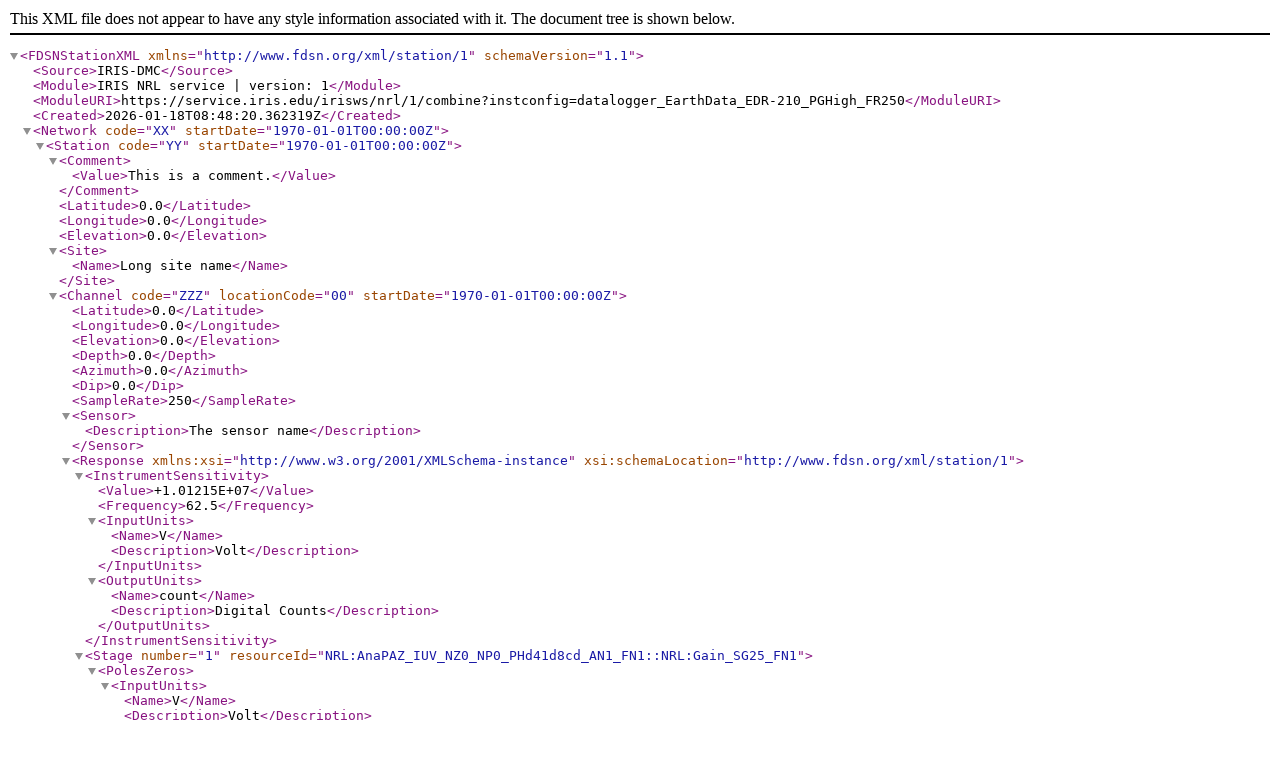

--- FILE ---
content_type: application/xml
request_url: http://service.iris.edu/irisws/nrl/1/combine?instconfig=datalogger_EarthData_EDR-210_PGHigh_FR250&format=stationxml
body_size: 7196
content:
<?xml version="1.0" encoding="ISO-8859-1"?>
<FDSNStationXML xmlns="http://www.fdsn.org/xml/station/1" schemaVersion="1.1">
  <Source>IRIS-DMC</Source>
  <Module>IRIS NRL service | version: 1</Module>
  <ModuleURI>https://service.iris.edu/irisws/nrl/1/combine?instconfig=datalogger_EarthData_EDR-210_PGHigh_FR250</ModuleURI>
  <Created>2026-01-18T08:48:20.362319Z</Created>
  <Network code="XX" startDate="1970-01-01T00:00:00Z">
    <Station code="YY" startDate="1970-01-01T00:00:00Z">
      <Comment>
        <Value>This is a comment.</Value>
      </Comment>
      <Latitude>0.0</Latitude>
      <Longitude>0.0</Longitude>
      <Elevation>0.0</Elevation>
      <Site>
        <Name>Long site name</Name>
      </Site>
      <Channel code="ZZZ" locationCode="00" startDate="1970-01-01T00:00:00Z">
        <Latitude>0.0</Latitude>
        <Longitude>0.0</Longitude>
        <Elevation>0.0</Elevation>
        <Depth>0.0</Depth>
        <Azimuth>0.0</Azimuth>
        <Dip>0.0</Dip>
        <SampleRate>250</SampleRate>
        <Sensor>
          <Description>The sensor name</Description>
        </Sensor>
        <Response xmlns:xsi="http://www.w3.org/2001/XMLSchema-instance" xsi:schemaLocation="http://www.fdsn.org/xml/station/1">
          <InstrumentSensitivity>
            <Value>+1.01215E+07</Value>
            <Frequency>62.5</Frequency>
            <InputUnits>
              <Name>V</Name>
              <Description>Volt</Description>
            </InputUnits>
            <OutputUnits>
              <Name>count</Name>
              <Description>Digital Counts</Description>
            </OutputUnits>
          </InstrumentSensitivity>
          <Stage number="1" resourceId="NRL:AnaPAZ_IUV_NZ0_NP0_PHd41d8cd_AN1_FN1::NRL:Gain_SG25_FN1">
            <PolesZeros>
              <InputUnits>
                <Name>V</Name>
                <Description>Volt</Description>
              </InputUnits>
              <OutputUnits>
                <Name>V</Name>
                <Description>Volt</Description>
              </OutputUnits>
              <PzTransferFunctionType>LAPLACE (RADIANS/SECOND)</PzTransferFunctionType>
              <NormalizationFactor>1</NormalizationFactor>
              <NormalizationFrequency>1</NormalizationFrequency>
            </PolesZeros>
            <StageGain>
              <Value>25</Value>
              <Frequency>1</Frequency>
            </StageGain>
          </Stage>
          <Stage number="2" resourceId="NRL:ADC_SF400000_IR192000_ED0">
            <Coefficients>
              <InputUnits>
                <Name>V</Name>
                <Description>Volt</Description>
              </InputUnits>
              <OutputUnits>
                <Name>count</Name>
                <Description>Digital Counts</Description>
              </OutputUnits>
              <CfTransferFunctionType>DIGITAL</CfTransferFunctionType>
              <Numerator number="0">1.000000e+00</Numerator>
            </Coefficients>
            <Decimation>
              <InputSampleRate>192000</InputSampleRate>
              <Factor>1</Factor>
              <Offset>0</Offset>
              <Delay>0</Delay>
              <Correction>0</Correction>
            </Decimation>
            <StageGain>
              <Value>400000</Value>
              <Frequency>0</Frequency>
            </StageGain>
          </Stage>
          <Stage number="3" resourceId="NRL:Dec_IR192000_OR250_NS3-DC47-8-DC73-8-DC719-12_NHea41f8d">
            <Coefficients>
              <InputUnits>
                <Name>count</Name>
                <Description>Digital Counts</Description>
              </InputUnits>
              <OutputUnits>
                <Name>count</Name>
                <Description>Digital Counts</Description>
              </OutputUnits>
              <CfTransferFunctionType>DIGITAL</CfTransferFunctionType>
              <Numerator number="0">0.000000e+00</Numerator>
              <Numerator number="1">0.000000e+00</Numerator>
              <Numerator number="2">3.814700e-06</Numerator>
              <Numerator number="3">2.288820e-05</Numerator>
              <Numerator number="4">8.010860e-05</Numerator>
              <Numerator number="5">2.136230e-04</Numerator>
              <Numerator number="6">4.806520e-04</Numerator>
              <Numerator number="7">9.613040e-04</Numerator>
              <Numerator number="8">1.762390e-03</Numerator>
              <Numerator number="9">3.021240e-03</Numerator>
              <Numerator number="10">4.886630e-03</Numerator>
              <Numerator number="11">7.499690e-03</Numerator>
              <Numerator number="12">1.097490e-02</Numerator>
              <Numerator number="13">1.538090e-02</Numerator>
              <Numerator number="14">2.072140e-02</Numerator>
              <Numerator number="15">2.691650e-02</Numerator>
              <Numerator number="16">3.378300e-02</Numerator>
              <Numerator number="17">4.101560e-02</Numerator>
              <Numerator number="18">4.822540e-02</Numerator>
              <Numerator number="19">5.497740e-02</Numerator>
              <Numerator number="20">6.082920e-02</Numerator>
              <Numerator number="21">6.536870e-02</Numerator>
              <Numerator number="22">6.825260e-02</Numerator>
              <Numerator number="23">6.924440e-02</Numerator>
              <Numerator number="24">6.825260e-02</Numerator>
              <Numerator number="25">6.536870e-02</Numerator>
              <Numerator number="26">6.082920e-02</Numerator>
              <Numerator number="27">5.497740e-02</Numerator>
              <Numerator number="28">4.822540e-02</Numerator>
              <Numerator number="29">4.101560e-02</Numerator>
              <Numerator number="30">3.378300e-02</Numerator>
              <Numerator number="31">2.691650e-02</Numerator>
              <Numerator number="32">2.072140e-02</Numerator>
              <Numerator number="33">1.538090e-02</Numerator>
              <Numerator number="34">1.097490e-02</Numerator>
              <Numerator number="35">7.499690e-03</Numerator>
              <Numerator number="36">4.886630e-03</Numerator>
              <Numerator number="37">3.021240e-03</Numerator>
              <Numerator number="38">1.762390e-03</Numerator>
              <Numerator number="39">9.613040e-04</Numerator>
              <Numerator number="40">4.806520e-04</Numerator>
              <Numerator number="41">2.136230e-04</Numerator>
              <Numerator number="42">8.010860e-05</Numerator>
              <Numerator number="43">2.288820e-05</Numerator>
              <Numerator number="44">3.814700e-06</Numerator>
              <Numerator number="45">0.000000e+00</Numerator>
              <Numerator number="46">0.000000e+00</Numerator>
            </Coefficients>
            <Decimation>
              <InputSampleRate>192000</InputSampleRate>
              <Factor>8</Factor>
              <Offset>0</Offset>
              <Delay>0.000119792</Delay>
              <Correction>0.000119792</Correction>
            </Decimation>
            <StageGain>
              <Value>1</Value>
              <Frequency>0</Frequency>
            </StageGain>
          </Stage>
          <Stage number="4" resourceId="NRL:Dec_IR192000_OR250_NS3-DC47-8-DC73-8-DC719-12_NHea41f8d">
            <Coefficients>
              <InputUnits>
                <Name>count</Name>
                <Description>Digital Counts</Description>
              </InputUnits>
              <OutputUnits>
                <Name>count</Name>
                <Description>Digital Counts</Description>
              </OutputUnits>
              <CfTransferFunctionType>DIGITAL</CfTransferFunctionType>
              <Numerator number="0">7.863950e-07</Numerator>
              <Numerator number="1">2.152230e-06</Numerator>
              <Numerator number="2">4.090130e-06</Numerator>
              <Numerator number="3">6.420530e-06</Numerator>
              <Numerator number="4">7.613000e-06</Numerator>
              <Numerator number="5">4.521340e-06</Numerator>
              <Numerator number="6">-8.388390e-06</Numerator>
              <Numerator number="7">-4.007450e-05</Numerator>
              <Numerator number="8">-1.087020e-04</Numerator>
              <Numerator number="9">-2.315700e-04</Numerator>
              <Numerator number="10">-4.326730e-04</Numerator>
              <Numerator number="11">-7.418610e-04</Numerator>
              <Numerator number="12">-1.186350e-03</Numerator>
              <Numerator number="13">-1.788870e-03</Numerator>
              <Numerator number="14">-2.561560e-03</Numerator>
              <Numerator number="15">-3.497560e-03</Numerator>
              <Numerator number="16">-4.547840e-03</Numerator>
              <Numerator number="17">-5.644730e-03</Numerator>
              <Numerator number="18">-6.674370e-03</Numerator>
              <Numerator number="19">-7.469320e-03</Numerator>
              <Numerator number="20">-7.832060e-03</Numerator>
              <Numerator number="21">-7.534720e-03</Numerator>
              <Numerator number="22">-6.334800e-03</Numerator>
              <Numerator number="23">-3.999430e-03</Numerator>
              <Numerator number="24">-3.606880e-04</Numerator>
              <Numerator number="25">4.714080e-03</Numerator>
              <Numerator number="26">1.125720e-02</Numerator>
              <Numerator number="27">1.916110e-02</Numerator>
              <Numerator number="28">2.821150e-02</Numerator>
              <Numerator number="29">3.806550e-02</Numerator>
              <Numerator number="30">4.826460e-02</Numerator>
              <Numerator number="31">5.826540e-02</Numerator>
              <Numerator number="32">6.751640e-02</Numerator>
              <Numerator number="33">7.543180e-02</Numerator>
              <Numerator number="34">8.148590e-02</Numerator>
              <Numerator number="35">8.529720e-02</Numerator>
              <Numerator number="36">8.659860e-02</Numerator>
              <Numerator number="37">8.529720e-02</Numerator>
              <Numerator number="38">8.148590e-02</Numerator>
              <Numerator number="39">7.543180e-02</Numerator>
              <Numerator number="40">6.751640e-02</Numerator>
              <Numerator number="41">5.826540e-02</Numerator>
              <Numerator number="42">4.826460e-02</Numerator>
              <Numerator number="43">3.806550e-02</Numerator>
              <Numerator number="44">2.821150e-02</Numerator>
              <Numerator number="45">1.916110e-02</Numerator>
              <Numerator number="46">1.125720e-02</Numerator>
              <Numerator number="47">4.714080e-03</Numerator>
              <Numerator number="48">-3.606880e-04</Numerator>
              <Numerator number="49">-3.999430e-03</Numerator>
              <Numerator number="50">-6.334800e-03</Numerator>
              <Numerator number="51">-7.534720e-03</Numerator>
              <Numerator number="52">-7.832060e-03</Numerator>
              <Numerator number="53">-7.469320e-03</Numerator>
              <Numerator number="54">-6.674370e-03</Numerator>
              <Numerator number="55">-5.644730e-03</Numerator>
              <Numerator number="56">-4.547840e-03</Numerator>
              <Numerator number="57">-3.497560e-03</Numerator>
              <Numerator number="58">-2.561560e-03</Numerator>
              <Numerator number="59">-1.788870e-03</Numerator>
              <Numerator number="60">-1.186350e-03</Numerator>
              <Numerator number="61">-7.418610e-04</Numerator>
              <Numerator number="62">-4.326730e-04</Numerator>
              <Numerator number="63">-2.315700e-04</Numerator>
              <Numerator number="64">-1.087020e-04</Numerator>
              <Numerator number="65">-4.007450e-05</Numerator>
              <Numerator number="66">-8.388390e-06</Numerator>
              <Numerator number="67">4.521340e-06</Numerator>
              <Numerator number="68">7.613000e-06</Numerator>
              <Numerator number="69">6.420530e-06</Numerator>
              <Numerator number="70">4.090130e-06</Numerator>
              <Numerator number="71">2.152230e-06</Numerator>
              <Numerator number="72">7.863950e-07</Numerator>
            </Coefficients>
            <Decimation>
              <InputSampleRate>24000</InputSampleRate>
              <Factor>8</Factor>
              <Offset>0</Offset>
              <Delay>0.0015</Delay>
              <Correction>0.0015</Correction>
            </Decimation>
            <StageGain>
              <Value>1</Value>
              <Frequency>0</Frequency>
            </StageGain>
          </Stage>
          <Stage number="5" resourceId="NRL:Dec_IR192000_OR250_NS3-DC47-8-DC73-8-DC719-12_NHea41f8d">
            <Coefficients>
              <InputUnits>
                <Name>count</Name>
                <Description>Digital Counts</Description>
              </InputUnits>
              <OutputUnits>
                <Name>count</Name>
                <Description>Digital Counts</Description>
              </OutputUnits>
              <CfTransferFunctionType>DIGITAL</CfTransferFunctionType>
              <Numerator number="0">7.328470e-09</Numerator>
              <Numerator number="1">1.327640e-08</Numerator>
              <Numerator number="2">2.458060e-08</Numerator>
              <Numerator number="3">4.137210e-08</Numerator>
              <Numerator number="4">6.498010e-08</Numerator>
              <Numerator number="5">9.662690e-08</Numerator>
              <Numerator number="6">1.372120e-07</Numerator>
              <Numerator number="7">1.870330e-07</Numerator>
              <Numerator number="8">2.454370e-07</Numerator>
              <Numerator number="9">3.103850e-07</Numerator>
              <Numerator number="10">3.779330e-07</Numerator>
              <Numerator number="11">4.416610e-07</Numerator>
              <Numerator number="12">4.920330e-07</Numerator>
              <Numerator number="13">5.157060e-07</Numerator>
              <Numerator number="14">4.948610e-07</Numerator>
              <Numerator number="15">4.065300e-07</Numerator>
              <Numerator number="16">2.219780e-07</Numerator>
              <Numerator number="17">-9.375190e-08</Numerator>
              <Numerator number="18">-5.822080e-07</Numerator>
              <Numerator number="19">-1.291600e-06</Numerator>
              <Numerator number="20">-2.276650e-06</Numerator>
              <Numerator number="21">-3.598080e-06</Numerator>
              <Numerator number="22">-5.321740e-06</Numerator>
              <Numerator number="23">-7.517300e-06</Numerator>
              <Numerator number="24">-1.025650e-05</Numerator>
              <Numerator number="25">-1.361090e-05</Numerator>
              <Numerator number="26">-1.764920e-05</Numerator>
              <Numerator number="27">-2.243440e-05</Numerator>
              <Numerator number="28">-2.801990e-05</Numerator>
              <Numerator number="29">-3.444600e-05</Numerator>
              <Numerator number="30">-4.173620e-05</Numerator>
              <Numerator number="31">-4.989270e-05</Numerator>
              <Numerator number="32">-5.889320e-05</Numerator>
              <Numerator number="33">-6.868700e-05</Numerator>
              <Numerator number="34">-7.919210e-05</Numerator>
              <Numerator number="35">-9.029310e-05</Numerator>
              <Numerator number="36">-1.018390e-04</Numerator>
              <Numerator number="37">-1.136450e-04</Numerator>
              <Numerator number="38">-1.254910e-04</Numerator>
              <Numerator number="39">-1.371250e-04</Numerator>
              <Numerator number="40">-1.482680e-04</Numerator>
              <Numerator number="41">-1.586190e-04</Numerator>
              <Numerator number="42">-1.678620e-04</Numerator>
              <Numerator number="43">-1.756720e-04</Numerator>
              <Numerator number="44">-1.817320e-04</Numerator>
              <Numerator number="45">-1.857350e-04</Numerator>
              <Numerator number="46">-1.874020e-04</Numerator>
              <Numerator number="47">-1.864940e-04</Numerator>
              <Numerator number="48">-1.828180e-04</Numerator>
              <Numerator number="49">-1.762460e-04</Numerator>
              <Numerator number="50">-1.667210e-04</Numerator>
              <Numerator number="51">-1.542680e-04</Numerator>
              <Numerator number="52">-1.389990e-04</Numerator>
              <Numerator number="53">-1.211180e-04</Numerator>
              <Numerator number="54">-1.009210e-04</Numerator>
              <Numerator number="55">-7.879780e-05</Numerator>
              <Numerator number="56">-5.522040e-05</Numerator>
              <Numerator number="57">-3.073770e-05</Numerator>
              <Numerator number="58">-5.960490e-06</Numerator>
              <Numerator number="59">1.845470e-05</Numerator>
              <Numerator number="60">4.182520e-05</Numerator>
              <Numerator number="61">6.346460e-05</Numerator>
              <Numerator number="62">8.270690e-05</Numerator>
              <Numerator number="63">9.893130e-05</Numerator>
              <Numerator number="64">1.115880e-04</Numerator>
              <Numerator number="65">1.202210e-04</Numerator>
              <Numerator number="66">1.244920e-04</Numerator>
              <Numerator number="67">1.242000e-04</Numerator>
              <Numerator number="68">1.192920e-04</Numerator>
              <Numerator number="69">1.098810e-04</Numerator>
              <Numerator number="70">9.624240e-05</Numerator>
              <Numerator number="71">7.881570e-05</Numerator>
              <Numerator number="72">5.819640e-05</Numerator>
              <Numerator number="73">3.511880e-05</Numerator>
              <Numerator number="74">1.043490e-05</Numerator>
              <Numerator number="75">-1.491370e-05</Numerator>
              <Numerator number="76">-3.992960e-05</Numerator>
              <Numerator number="77">-6.359650e-05</Numerator>
              <Numerator number="78">-8.491980e-05</Numerator>
              <Numerator number="79">-1.029680e-04</Numerator>
              <Numerator number="80">-1.169130e-04</Numerator>
              <Numerator number="81">-1.260700e-04</Numerator>
              <Numerator number="82">-1.299310e-04</Numerator>
              <Numerator number="83">-1.281950e-04</Numerator>
              <Numerator number="84">-1.207860e-04</Numerator>
              <Numerator number="85">-1.078710e-04</Numerator>
              <Numerator number="86">-8.985570e-05</Numerator>
              <Numerator number="87">-6.738390e-05</Numerator>
              <Numerator number="88">-4.131450e-05</Numerator>
              <Numerator number="89">-1.269420e-05</Numerator>
              <Numerator number="90">1.728090e-05</Numerator>
              <Numerator number="91">4.731200e-05</Numerator>
              <Numerator number="92">7.605140e-05</Numerator>
              <Numerator number="93">1.021610e-04</Numerator>
              <Numerator number="94">1.243710e-04</Numerator>
              <Numerator number="95">1.415430e-04</Numerator>
              <Numerator number="96">1.527240e-04</Numerator>
              <Numerator number="97">1.571980e-04</Numerator>
              <Numerator number="98">1.545290e-04</Numerator>
              <Numerator number="99">1.445930e-04</Numerator>
              <Numerator number="100">1.275930e-04</Numerator>
              <Numerator number="101">1.040690e-04</Numerator>
              <Numerator number="102">7.487940e-05</Numerator>
              <Numerator number="103">4.118170e-05</Numerator>
              <Numerator number="104">4.385830e-06</Numerator>
              <Numerator number="105">-3.389900e-05</Numerator>
              <Numerator number="106">-7.193180e-05</Numerator>
              <Numerator number="107">-1.079160e-04</Numerator>
              <Numerator number="108">-1.400810e-04</Numerator>
              <Numerator number="109">-1.667670e-04</Numerator>
              <Numerator number="110">-1.865080e-04</Numerator>
              <Numerator number="111">-1.981080e-04</Numerator>
              <Numerator number="112">-2.007120e-04</Numerator>
              <Numerator number="113">-1.938550e-04</Numerator>
              <Numerator number="114">-1.775040e-04</Numerator>
              <Numerator number="115">-1.520790e-04</Numerator>
              <Numerator number="116">-1.184460e-04</Numerator>
              <Numerator number="117">-7.789900e-05</Numerator>
              <Numerator number="118">-3.211300e-05</Numerator>
              <Numerator number="119">1.691950e-05</Numerator>
              <Numerator number="120">6.697180e-05</Numerator>
              <Numerator number="121">1.156800e-04</Numerator>
              <Numerator number="122">1.606510e-04</Numerator>
              <Numerator number="123">1.995790e-04</Numerator>
              <Numerator number="124">2.303540e-04</Numerator>
              <Numerator number="125">2.511810e-04</Numerator>
              <Numerator number="126">2.606700e-04</Numerator>
              <Numerator number="127">2.579290e-04</Numerator>
              <Numerator number="128">2.426190e-04</Numerator>
              <Numerator number="129">2.149990e-04</Numerator>
              <Numerator number="130">1.759320e-04</Numerator>
              <Numerator number="131">1.268760e-04</Numerator>
              <Numerator number="132">6.982580e-05</Numerator>
              <Numerator number="133">7.246930e-06</Numerator>
              <Numerator number="134">-5.803100e-05</Numerator>
              <Numerator number="135">-1.229360e-04</Numerator>
              <Numerator number="136">-1.842950e-04</Numerator>
              <Numerator number="137">-2.389830e-04</Numerator>
              <Numerator number="138">-2.840810e-04</Numerator>
              <Numerator number="139">-3.170240e-04</Numerator>
              <Numerator number="140">-3.357440e-04</Numerator>
              <Numerator number="141">-3.387870e-04</Numerator>
              <Numerator number="142">-3.254110e-04</Numerator>
              <Numerator number="143">-2.956530e-04</Numerator>
              <Numerator number="144">-2.503500e-04</Numerator>
              <Numerator number="145">-1.911390e-04</Numerator>
              <Numerator number="146">-1.203990e-04</Numerator>
              <Numerator number="147">-4.116740e-05</Numerator>
              <Numerator number="148">4.298470e-05</Numerator>
              <Numerator number="149">1.281090e-04</Numerator>
              <Numerator number="150">2.100600e-04</Numerator>
              <Numerator number="151">2.846910e-04</Numerator>
              <Numerator number="152">3.480610e-04</Numerator>
              <Numerator number="153">3.966340e-04</Numerator>
              <Numerator number="154">4.274740e-04</Numerator>
              <Numerator number="155">4.384080e-04</Numerator>
              <Numerator number="156">4.281670e-04</Numerator>
              <Numerator number="157">3.964810e-04</Numerator>
              <Numerator number="158">3.441290e-04</Numerator>
              <Numerator number="159">2.729430e-04</Numerator>
              <Numerator number="160">1.857520e-04</Numerator>
              <Numerator number="161">8.628620e-05</Numerator>
              <Numerator number="162">-2.098260e-05</Numerator>
              <Numerator number="163">-1.310300e-04</Numerator>
              <Numerator number="164">-2.385100e-04</Numerator>
              <Numerator number="165">-3.380090e-04</Numerator>
              <Numerator number="166">-4.243120e-04</Numerator>
              <Numerator number="167">-4.926710e-04</Numerator>
              <Numerator number="168">-5.390550e-04</Numerator>
              <Numerator number="169">-5.603820e-04</Numerator>
              <Numerator number="170">-5.547020e-04</Numerator>
              <Numerator number="171">-5.213400e-04</Numerator>
              <Numerator number="172">-4.609740e-04</Numerator>
              <Numerator number="173">-3.756490e-04</Numerator>
              <Numerator number="174">-2.687260e-04</Numerator>
              <Numerator number="175">-1.447630e-04</Numerator>
              <Numerator number="176">-9.328750e-06</Numerator>
              <Numerator number="177">1.312410e-04</Numerator>
              <Numerator number="178">2.701280e-04</Numerator>
              <Numerator number="179">4.003600e-04</Numerator>
              <Numerator number="180">5.151480e-04</Numerator>
              <Numerator number="181">6.082400e-04</Numerator>
              <Numerator number="182">6.742450e-04</Numerator>
              <Numerator number="183">7.089390e-04</Numerator>
              <Numerator number="184">7.095140e-04</Numerator>
              <Numerator number="185">6.747720e-04</Numerator>
              <Numerator number="186">6.052360e-04</Numerator>
              <Numerator number="187">5.031890e-04</Numerator>
              <Numerator number="188">3.726200e-04</Numerator>
              <Numerator number="189">2.190820e-04</Numerator>
              <Numerator number="190">4.946740e-05</Numerator>
              <Numerator number="191">-1.282890e-04</Numerator>
              <Numerator number="192">-3.055730e-04</Numerator>
              <Numerator number="193">-4.735030e-04</Numerator>
              <Numerator number="194">-6.233600e-04</Numerator>
              <Numerator number="195">-7.470370e-04</Numerator>
              <Numerator number="196">-8.374660e-04</Numerator>
              <Numerator number="197">-8.890060e-04</Numerator>
              <Numerator number="198">-8.977760e-04</Numerator>
              <Numerator number="199">-8.619130e-04</Numerator>
              <Numerator number="200">-7.817300e-04</Numerator>
              <Numerator number="201">-6.597750e-04</Numerator>
              <Numerator number="202">-5.007810e-04</Numerator>
              <Numerator number="203">-3.114970e-04</Numerator>
              <Numerator number="204">-1.004220e-04</Numerator>
              <Numerator number="205">1.225700e-04</Numerator>
              <Numerator number="206">3.466760e-04</Numerator>
              <Numerator number="207">5.606800e-04</Numerator>
              <Numerator number="208">7.535020e-04</Numerator>
              <Numerator number="209">9.147610e-04</Numerator>
              <Numerator number="210">1.035320e-03</Numerator>
              <Numerator number="211">1.107800e-03</Numerator>
              <Numerator number="212">1.126980e-03</Numerator>
              <Numerator number="213">1.090160e-03</Numerator>
              <Numerator number="214">9.973740e-04</Numerator>
              <Numerator number="215">8.514760e-04</Numerator>
              <Numerator number="216">6.580830e-04</Numerator>
              <Numerator number="217">4.253910e-04</Numerator>
              <Numerator number="218">1.638430e-04</Numerator>
              <Numerator number="219">-1.143260e-04</Numerator>
              <Numerator number="220">-3.956410e-04</Numerator>
              <Numerator number="221">-6.660340e-04</Numerator>
              <Numerator number="222">-9.115300e-04</Numerator>
              <Numerator number="223">-1.118960e-03</Numerator>
              <Numerator number="224">-1.276640e-03</Numerator>
              <Numerator number="225">-1.375020e-03</Numerator>
              <Numerator number="226">-1.407250e-03</Numerator>
              <Numerator number="227">-1.369570e-03</Numerator>
              <Numerator number="228">-1.261640e-03</Numerator>
              <Numerator number="229">-1.086660e-03</Numerator>
              <Numerator number="230">-8.513180e-04</Numerator>
              <Numerator number="231">-5.655490e-04</Numerator>
              <Numerator number="232">-2.421690e-04</Numerator>
              <Numerator number="233">1.036990e-04</Numerator>
              <Numerator number="234">4.553090e-04</Numerator>
              <Numerator number="235">7.950880e-04</Numerator>
              <Numerator number="236">1.105500e-03</Numerator>
              <Numerator number="237">1.369910e-03</Numerator>
              <Numerator number="238">1.573500e-03</Numerator>
              <Numerator number="239">1.704040e-03</Numerator>
              <Numerator number="240">1.752590e-03</Numerator>
              <Numerator number="241">1.714080e-03</Numerator>
              <Numerator number="242">1.587670e-03</Numerator>
              <Numerator number="243">1.376940e-03</Numerator>
              <Numerator number="244">1.089840e-03</Numerator>
              <Numerator number="245">7.384610e-04</Numerator>
              <Numerator number="246">3.385110e-04</Numerator>
              <Numerator number="247">-9.133200e-05</Numerator>
              <Numerator number="248">-5.302750e-04</Numerator>
              <Numerator number="249">-9.563960e-04</Numerator>
              <Numerator number="250">-1.347710e-03</Numerator>
              <Numerator number="251">-1.683290e-03</Numerator>
              <Numerator number="252">-1.944350e-03</Numerator>
              <Numerator number="253">-2.115260e-03</Numerator>
              <Numerator number="254">-2.184460e-03</Numerator>
              <Numerator number="255">-2.145130e-03</Numerator>
              <Numerator number="256">-1.995760e-03</Numerator>
              <Numerator number="257">-1.740330e-03</Numerator>
              <Numerator number="258">-1.388330e-03</Numerator>
              <Numerator number="259">-9.544560e-04</Numerator>
              <Numerator number="260">-4.580090e-04</Numerator>
              <Numerator number="261">7.789790e-05</Numerator>
              <Numerator number="262">6.273940e-04</Numerator>
              <Numerator number="263">1.163070e-03</Numerator>
              <Numerator number="264">1.657310e-03</Numerator>
              <Numerator number="265">2.083680e-03</Numerator>
              <Numerator number="266">2.418310e-03</Numerator>
              <Numerator number="267">2.641160e-03</Numerator>
              <Numerator number="268">2.737200e-03</Numerator>
              <Numerator number="269">2.697300e-03</Numerator>
              <Numerator number="270">2.518910e-03</Numerator>
              <Numerator number="271">2.206400e-03</Numerator>
              <Numerator number="272">1.771080e-03</Numerator>
              <Numerator number="273">1.230850e-03</Numerator>
              <Numerator number="274">6.095430e-04</Numerator>
              <Numerator number="275">-6.409360e-05</Numerator>
              <Numerator number="276">-7.576770e-04</Numerator>
              <Numerator number="277">-1.436690e-03</Numerator>
              <Numerator number="278">-2.066170e-03</Numerator>
              <Numerator number="279">-2.612410e-03</Numerator>
              <Numerator number="280">-3.044760e-03</Numerator>
              <Numerator number="281">-3.337240e-03</Numerator>
              <Numerator number="282">-3.470000e-03</Numerator>
              <Numerator number="283">-3.430600e-03</Numerator>
              <Numerator number="284">-3.214830e-03</Numerator>
              <Numerator number="285">-2.827250e-03</Numerator>
              <Numerator number="286">-2.281260e-03</Numerator>
              <Numerator number="287">-1.598780e-03</Numerator>
              <Numerator number="288">-8.094110e-04</Numerator>
              <Numerator number="289">5.074820e-05</Numerator>
              <Numerator number="290">9.406690e-04</Numerator>
              <Numerator number="291">1.816280e-03</Numerator>
              <Numerator number="292">2.632570e-03</Numerator>
              <Numerator number="293">3.345790e-03</Numerator>
              <Numerator number="294">3.915720e-03</Numerator>
              <Numerator number="295">4.307800e-03</Numerator>
              <Numerator number="296">4.495080e-03</Numerator>
              <Numerator number="297">4.459870e-03</Numerator>
              <Numerator number="298">4.194990e-03</Numerator>
              <Numerator number="299">3.704530e-03</Numerator>
              <Numerator number="300">3.004100e-03</Numerator>
              <Numerator number="301">2.120540e-03</Numerator>
              <Numerator number="302">1.090990e-03</Numerator>
              <Numerator number="303">-3.850280e-05</Numerator>
              <Numerator number="304">-1.214910e-03</Numerator>
              <Numerator number="305">-2.380560e-03</Numerator>
              <Numerator number="306">-3.475840e-03</Numerator>
              <Numerator number="307">-4.442000e-03</Numerator>
              <Numerator number="308">-5.224180e-03</Numerator>
              <Numerator number="309">-5.774210e-03</Numerator>
              <Numerator number="310">-6.053350e-03</Numerator>
              <Numerator number="311">-6.034590e-03</Numerator>
              <Numerator number="312">-5.704530e-03</Numerator>
              <Numerator number="313">-5.064640e-03</Numerator>
              <Numerator number="314">-4.131900e-03</Numerator>
              <Numerator number="315">-2.938720e-03</Numerator>
              <Numerator number="316">-1.532070e-03</Numerator>
              <Numerator number="317">2.809600e-05</Numerator>
              <Numerator number="318">1.671080e-03</Numerator>
              <Numerator number="319">3.318330e-03</Numerator>
              <Numerator number="320">4.886870e-03</Numerator>
              <Numerator number="321">6.293000e-03</Numerator>
              <Numerator number="322">7.456310e-03</Numerator>
              <Numerator number="323">8.303670e-03</Numerator>
              <Numerator number="324">8.773120e-03</Numerator>
              <Numerator number="325">8.817420e-03</Numerator>
              <Numerator number="326">8.407060e-03</Numerator>
              <Numerator number="327">7.532720e-03</Numerator>
              <Numerator number="328">6.206850e-03</Numerator>
              <Numerator number="329">4.464400e-03</Numerator>
              <Numerator number="330">2.362580e-03</Numerator>
              <Numerator number="331">-2.033670e-05</Numerator>
              <Numerator number="332">-2.587190e-03</Numerator>
              <Numerator number="333">-5.225030e-03</Numerator>
              <Numerator number="334">-7.809050e-03</Numerator>
              <Numerator number="335">-1.020710e-02</Numerator>
              <Numerator number="336">-1.228480e-02</Numerator>
              <Numerator number="337">-1.391080e-02</Numerator>
              <Numerator number="338">-1.496260e-02</Numerator>
              <Numerator number="339">-1.533140e-02</Numerator>
              <Numerator number="340">-1.492760e-02</Numerator>
              <Numerator number="341">-1.368460e-02</Numerator>
              <Numerator number="342">-1.156290e-02</Numerator>
              <Numerator number="343">-8.552730e-03</Numerator>
              <Numerator number="344">-4.675540e-03</Numerator>
              <Numerator number="345">1.557380e-05</Numerator>
              <Numerator number="346">5.436510e-03</Numerator>
              <Numerator number="347">1.147420e-02</Numerator>
              <Numerator number="348">1.798980e-02</Numerator>
              <Numerator number="349">2.482270e-02</Numerator>
              <Numerator number="350">3.179590e-02</Numerator>
              <Numerator number="351">3.872160e-02</Numerator>
              <Numerator number="352">4.540750e-02</Numerator>
              <Numerator number="353">5.166370e-02</Numerator>
              <Numerator number="354">5.730920e-02</Numerator>
              <Numerator number="355">6.217820e-02</Numerator>
              <Numerator number="356">6.612590e-02</Numerator>
              <Numerator number="357">6.903400e-02</Numerator>
              <Numerator number="358">7.081490e-02</Numerator>
              <Numerator number="359">7.141460e-02</Numerator>
              <Numerator number="360">7.081490e-02</Numerator>
              <Numerator number="361">6.903400e-02</Numerator>
              <Numerator number="362">6.612590e-02</Numerator>
              <Numerator number="363">6.217820e-02</Numerator>
              <Numerator number="364">5.730920e-02</Numerator>
              <Numerator number="365">5.166370e-02</Numerator>
              <Numerator number="366">4.540750e-02</Numerator>
              <Numerator number="367">3.872160e-02</Numerator>
              <Numerator number="368">3.179590e-02</Numerator>
              <Numerator number="369">2.482270e-02</Numerator>
              <Numerator number="370">1.798980e-02</Numerator>
              <Numerator number="371">1.147420e-02</Numerator>
              <Numerator number="372">5.436510e-03</Numerator>
              <Numerator number="373">1.557380e-05</Numerator>
              <Numerator number="374">-4.675540e-03</Numerator>
              <Numerator number="375">-8.552730e-03</Numerator>
              <Numerator number="376">-1.156290e-02</Numerator>
              <Numerator number="377">-1.368460e-02</Numerator>
              <Numerator number="378">-1.492760e-02</Numerator>
              <Numerator number="379">-1.533140e-02</Numerator>
              <Numerator number="380">-1.496260e-02</Numerator>
              <Numerator number="381">-1.391080e-02</Numerator>
              <Numerator number="382">-1.228480e-02</Numerator>
              <Numerator number="383">-1.020710e-02</Numerator>
              <Numerator number="384">-7.809050e-03</Numerator>
              <Numerator number="385">-5.225030e-03</Numerator>
              <Numerator number="386">-2.587190e-03</Numerator>
              <Numerator number="387">-2.033670e-05</Numerator>
              <Numerator number="388">2.362580e-03</Numerator>
              <Numerator number="389">4.464400e-03</Numerator>
              <Numerator number="390">6.206850e-03</Numerator>
              <Numerator number="391">7.532720e-03</Numerator>
              <Numerator number="392">8.407060e-03</Numerator>
              <Numerator number="393">8.817420e-03</Numerator>
              <Numerator number="394">8.773120e-03</Numerator>
              <Numerator number="395">8.303670e-03</Numerator>
              <Numerator number="396">7.456310e-03</Numerator>
              <Numerator number="397">6.293000e-03</Numerator>
              <Numerator number="398">4.886870e-03</Numerator>
              <Numerator number="399">3.318330e-03</Numerator>
              <Numerator number="400">1.671080e-03</Numerator>
              <Numerator number="401">2.809600e-05</Numerator>
              <Numerator number="402">-1.532070e-03</Numerator>
              <Numerator number="403">-2.938720e-03</Numerator>
              <Numerator number="404">-4.131900e-03</Numerator>
              <Numerator number="405">-5.064640e-03</Numerator>
              <Numerator number="406">-5.704530e-03</Numerator>
              <Numerator number="407">-6.034590e-03</Numerator>
              <Numerator number="408">-6.053350e-03</Numerator>
              <Numerator number="409">-5.774210e-03</Numerator>
              <Numerator number="410">-5.224180e-03</Numerator>
              <Numerator number="411">-4.442000e-03</Numerator>
              <Numerator number="412">-3.475840e-03</Numerator>
              <Numerator number="413">-2.380560e-03</Numerator>
              <Numerator number="414">-1.214910e-03</Numerator>
              <Numerator number="415">-3.850280e-05</Numerator>
              <Numerator number="416">1.090990e-03</Numerator>
              <Numerator number="417">2.120540e-03</Numerator>
              <Numerator number="418">3.004100e-03</Numerator>
              <Numerator number="419">3.704530e-03</Numerator>
              <Numerator number="420">4.194990e-03</Numerator>
              <Numerator number="421">4.459870e-03</Numerator>
              <Numerator number="422">4.495080e-03</Numerator>
              <Numerator number="423">4.307800e-03</Numerator>
              <Numerator number="424">3.915720e-03</Numerator>
              <Numerator number="425">3.345790e-03</Numerator>
              <Numerator number="426">2.632570e-03</Numerator>
              <Numerator number="427">1.816280e-03</Numerator>
              <Numerator number="428">9.406690e-04</Numerator>
              <Numerator number="429">5.074820e-05</Numerator>
              <Numerator number="430">-8.094110e-04</Numerator>
              <Numerator number="431">-1.598780e-03</Numerator>
              <Numerator number="432">-2.281260e-03</Numerator>
              <Numerator number="433">-2.827250e-03</Numerator>
              <Numerator number="434">-3.214830e-03</Numerator>
              <Numerator number="435">-3.430600e-03</Numerator>
              <Numerator number="436">-3.470000e-03</Numerator>
              <Numerator number="437">-3.337240e-03</Numerator>
              <Numerator number="438">-3.044760e-03</Numerator>
              <Numerator number="439">-2.612410e-03</Numerator>
              <Numerator number="440">-2.066170e-03</Numerator>
              <Numerator number="441">-1.436690e-03</Numerator>
              <Numerator number="442">-7.576770e-04</Numerator>
              <Numerator number="443">-6.409360e-05</Numerator>
              <Numerator number="444">6.095430e-04</Numerator>
              <Numerator number="445">1.230850e-03</Numerator>
              <Numerator number="446">1.771080e-03</Numerator>
              <Numerator number="447">2.206400e-03</Numerator>
              <Numerator number="448">2.518910e-03</Numerator>
              <Numerator number="449">2.697300e-03</Numerator>
              <Numerator number="450">2.737200e-03</Numerator>
              <Numerator number="451">2.641160e-03</Numerator>
              <Numerator number="452">2.418310e-03</Numerator>
              <Numerator number="453">2.083680e-03</Numerator>
              <Numerator number="454">1.657310e-03</Numerator>
              <Numerator number="455">1.163070e-03</Numerator>
              <Numerator number="456">6.273940e-04</Numerator>
              <Numerator number="457">7.789790e-05</Numerator>
              <Numerator number="458">-4.580090e-04</Numerator>
              <Numerator number="459">-9.544560e-04</Numerator>
              <Numerator number="460">-1.388330e-03</Numerator>
              <Numerator number="461">-1.740330e-03</Numerator>
              <Numerator number="462">-1.995760e-03</Numerator>
              <Numerator number="463">-2.145130e-03</Numerator>
              <Numerator number="464">-2.184460e-03</Numerator>
              <Numerator number="465">-2.115260e-03</Numerator>
              <Numerator number="466">-1.944350e-03</Numerator>
              <Numerator number="467">-1.683290e-03</Numerator>
              <Numerator number="468">-1.347710e-03</Numerator>
              <Numerator number="469">-9.563960e-04</Numerator>
              <Numerator number="470">-5.302750e-04</Numerator>
              <Numerator number="471">-9.133200e-05</Numerator>
              <Numerator number="472">3.385110e-04</Numerator>
              <Numerator number="473">7.384610e-04</Numerator>
              <Numerator number="474">1.089840e-03</Numerator>
              <Numerator number="475">1.376940e-03</Numerator>
              <Numerator number="476">1.587670e-03</Numerator>
              <Numerator number="477">1.714080e-03</Numerator>
              <Numerator number="478">1.752590e-03</Numerator>
              <Numerator number="479">1.704040e-03</Numerator>
              <Numerator number="480">1.573500e-03</Numerator>
              <Numerator number="481">1.369910e-03</Numerator>
              <Numerator number="482">1.105500e-03</Numerator>
              <Numerator number="483">7.950880e-04</Numerator>
              <Numerator number="484">4.553090e-04</Numerator>
              <Numerator number="485">1.036990e-04</Numerator>
              <Numerator number="486">-2.421690e-04</Numerator>
              <Numerator number="487">-5.655490e-04</Numerator>
              <Numerator number="488">-8.513180e-04</Numerator>
              <Numerator number="489">-1.086660e-03</Numerator>
              <Numerator number="490">-1.261640e-03</Numerator>
              <Numerator number="491">-1.369570e-03</Numerator>
              <Numerator number="492">-1.407250e-03</Numerator>
              <Numerator number="493">-1.375020e-03</Numerator>
              <Numerator number="494">-1.276640e-03</Numerator>
              <Numerator number="495">-1.118960e-03</Numerator>
              <Numerator number="496">-9.115300e-04</Numerator>
              <Numerator number="497">-6.660340e-04</Numerator>
              <Numerator number="498">-3.956410e-04</Numerator>
              <Numerator number="499">-1.143260e-04</Numerator>
              <Numerator number="500">1.638430e-04</Numerator>
              <Numerator number="501">4.253910e-04</Numerator>
              <Numerator number="502">6.580830e-04</Numerator>
              <Numerator number="503">8.514760e-04</Numerator>
              <Numerator number="504">9.973740e-04</Numerator>
              <Numerator number="505">1.090160e-03</Numerator>
              <Numerator number="506">1.126980e-03</Numerator>
              <Numerator number="507">1.107800e-03</Numerator>
              <Numerator number="508">1.035320e-03</Numerator>
              <Numerator number="509">9.147610e-04</Numerator>
              <Numerator number="510">7.535020e-04</Numerator>
              <Numerator number="511">5.606800e-04</Numerator>
              <Numerator number="512">3.466760e-04</Numerator>
              <Numerator number="513">1.225700e-04</Numerator>
              <Numerator number="514">-1.004220e-04</Numerator>
              <Numerator number="515">-3.114970e-04</Numerator>
              <Numerator number="516">-5.007810e-04</Numerator>
              <Numerator number="517">-6.597750e-04</Numerator>
              <Numerator number="518">-7.817300e-04</Numerator>
              <Numerator number="519">-8.619130e-04</Numerator>
              <Numerator number="520">-8.977760e-04</Numerator>
              <Numerator number="521">-8.890060e-04</Numerator>
              <Numerator number="522">-8.374660e-04</Numerator>
              <Numerator number="523">-7.470370e-04</Numerator>
              <Numerator number="524">-6.233600e-04</Numerator>
              <Numerator number="525">-4.735030e-04</Numerator>
              <Numerator number="526">-3.055730e-04</Numerator>
              <Numerator number="527">-1.282890e-04</Numerator>
              <Numerator number="528">4.946740e-05</Numerator>
              <Numerator number="529">2.190820e-04</Numerator>
              <Numerator number="530">3.726200e-04</Numerator>
              <Numerator number="531">5.031890e-04</Numerator>
              <Numerator number="532">6.052360e-04</Numerator>
              <Numerator number="533">6.747720e-04</Numerator>
              <Numerator number="534">7.095140e-04</Numerator>
              <Numerator number="535">7.089390e-04</Numerator>
              <Numerator number="536">6.742450e-04</Numerator>
              <Numerator number="537">6.082400e-04</Numerator>
              <Numerator number="538">5.151480e-04</Numerator>
              <Numerator number="539">4.003600e-04</Numerator>
              <Numerator number="540">2.701280e-04</Numerator>
              <Numerator number="541">1.312410e-04</Numerator>
              <Numerator number="542">-9.328750e-06</Numerator>
              <Numerator number="543">-1.447630e-04</Numerator>
              <Numerator number="544">-2.687260e-04</Numerator>
              <Numerator number="545">-3.756490e-04</Numerator>
              <Numerator number="546">-4.609740e-04</Numerator>
              <Numerator number="547">-5.213400e-04</Numerator>
              <Numerator number="548">-5.547020e-04</Numerator>
              <Numerator number="549">-5.603820e-04</Numerator>
              <Numerator number="550">-5.390550e-04</Numerator>
              <Numerator number="551">-4.926710e-04</Numerator>
              <Numerator number="552">-4.243120e-04</Numerator>
              <Numerator number="553">-3.380090e-04</Numerator>
              <Numerator number="554">-2.385100e-04</Numerator>
              <Numerator number="555">-1.310300e-04</Numerator>
              <Numerator number="556">-2.098260e-05</Numerator>
              <Numerator number="557">8.628620e-05</Numerator>
              <Numerator number="558">1.857520e-04</Numerator>
              <Numerator number="559">2.729430e-04</Numerator>
              <Numerator number="560">3.441290e-04</Numerator>
              <Numerator number="561">3.964810e-04</Numerator>
              <Numerator number="562">4.281670e-04</Numerator>
              <Numerator number="563">4.384080e-04</Numerator>
              <Numerator number="564">4.274740e-04</Numerator>
              <Numerator number="565">3.966340e-04</Numerator>
              <Numerator number="566">3.480610e-04</Numerator>
              <Numerator number="567">2.846910e-04</Numerator>
              <Numerator number="568">2.100600e-04</Numerator>
              <Numerator number="569">1.281090e-04</Numerator>
              <Numerator number="570">4.298470e-05</Numerator>
              <Numerator number="571">-4.116740e-05</Numerator>
              <Numerator number="572">-1.203990e-04</Numerator>
              <Numerator number="573">-1.911390e-04</Numerator>
              <Numerator number="574">-2.503500e-04</Numerator>
              <Numerator number="575">-2.956530e-04</Numerator>
              <Numerator number="576">-3.254110e-04</Numerator>
              <Numerator number="577">-3.387870e-04</Numerator>
              <Numerator number="578">-3.357440e-04</Numerator>
              <Numerator number="579">-3.170240e-04</Numerator>
              <Numerator number="580">-2.840810e-04</Numerator>
              <Numerator number="581">-2.389830e-04</Numerator>
              <Numerator number="582">-1.842950e-04</Numerator>
              <Numerator number="583">-1.229360e-04</Numerator>
              <Numerator number="584">-5.803100e-05</Numerator>
              <Numerator number="585">7.246930e-06</Numerator>
              <Numerator number="586">6.982580e-05</Numerator>
              <Numerator number="587">1.268760e-04</Numerator>
              <Numerator number="588">1.759320e-04</Numerator>
              <Numerator number="589">2.149990e-04</Numerator>
              <Numerator number="590">2.426190e-04</Numerator>
              <Numerator number="591">2.579290e-04</Numerator>
              <Numerator number="592">2.606700e-04</Numerator>
              <Numerator number="593">2.511810e-04</Numerator>
              <Numerator number="594">2.303540e-04</Numerator>
              <Numerator number="595">1.995790e-04</Numerator>
              <Numerator number="596">1.606510e-04</Numerator>
              <Numerator number="597">1.156800e-04</Numerator>
              <Numerator number="598">6.697180e-05</Numerator>
              <Numerator number="599">1.691950e-05</Numerator>
              <Numerator number="600">-3.211300e-05</Numerator>
              <Numerator number="601">-7.789900e-05</Numerator>
              <Numerator number="602">-1.184460e-04</Numerator>
              <Numerator number="603">-1.520790e-04</Numerator>
              <Numerator number="604">-1.775040e-04</Numerator>
              <Numerator number="605">-1.938550e-04</Numerator>
              <Numerator number="606">-2.007120e-04</Numerator>
              <Numerator number="607">-1.981080e-04</Numerator>
              <Numerator number="608">-1.865080e-04</Numerator>
              <Numerator number="609">-1.667670e-04</Numerator>
              <Numerator number="610">-1.400810e-04</Numerator>
              <Numerator number="611">-1.079160e-04</Numerator>
              <Numerator number="612">-7.193180e-05</Numerator>
              <Numerator number="613">-3.389900e-05</Numerator>
              <Numerator number="614">4.385830e-06</Numerator>
              <Numerator number="615">4.118170e-05</Numerator>
              <Numerator number="616">7.487940e-05</Numerator>
              <Numerator number="617">1.040690e-04</Numerator>
              <Numerator number="618">1.275930e-04</Numerator>
              <Numerator number="619">1.445930e-04</Numerator>
              <Numerator number="620">1.545290e-04</Numerator>
              <Numerator number="621">1.571980e-04</Numerator>
              <Numerator number="622">1.527240e-04</Numerator>
              <Numerator number="623">1.415430e-04</Numerator>
              <Numerator number="624">1.243710e-04</Numerator>
              <Numerator number="625">1.021610e-04</Numerator>
              <Numerator number="626">7.605140e-05</Numerator>
              <Numerator number="627">4.731200e-05</Numerator>
              <Numerator number="628">1.728090e-05</Numerator>
              <Numerator number="629">-1.269420e-05</Numerator>
              <Numerator number="630">-4.131450e-05</Numerator>
              <Numerator number="631">-6.738390e-05</Numerator>
              <Numerator number="632">-8.985570e-05</Numerator>
              <Numerator number="633">-1.078710e-04</Numerator>
              <Numerator number="634">-1.207860e-04</Numerator>
              <Numerator number="635">-1.281950e-04</Numerator>
              <Numerator number="636">-1.299310e-04</Numerator>
              <Numerator number="637">-1.260700e-04</Numerator>
              <Numerator number="638">-1.169130e-04</Numerator>
              <Numerator number="639">-1.029680e-04</Numerator>
              <Numerator number="640">-8.491980e-05</Numerator>
              <Numerator number="641">-6.359650e-05</Numerator>
              <Numerator number="642">-3.992960e-05</Numerator>
              <Numerator number="643">-1.491370e-05</Numerator>
              <Numerator number="644">1.043490e-05</Numerator>
              <Numerator number="645">3.511880e-05</Numerator>
              <Numerator number="646">5.819640e-05</Numerator>
              <Numerator number="647">7.881570e-05</Numerator>
              <Numerator number="648">9.624240e-05</Numerator>
              <Numerator number="649">1.098810e-04</Numerator>
              <Numerator number="650">1.192920e-04</Numerator>
              <Numerator number="651">1.242000e-04</Numerator>
              <Numerator number="652">1.244920e-04</Numerator>
              <Numerator number="653">1.202210e-04</Numerator>
              <Numerator number="654">1.115880e-04</Numerator>
              <Numerator number="655">9.893130e-05</Numerator>
              <Numerator number="656">8.270690e-05</Numerator>
              <Numerator number="657">6.346460e-05</Numerator>
              <Numerator number="658">4.182520e-05</Numerator>
              <Numerator number="659">1.845470e-05</Numerator>
              <Numerator number="660">-5.960490e-06</Numerator>
              <Numerator number="661">-3.073770e-05</Numerator>
              <Numerator number="662">-5.522040e-05</Numerator>
              <Numerator number="663">-7.879780e-05</Numerator>
              <Numerator number="664">-1.009210e-04</Numerator>
              <Numerator number="665">-1.211180e-04</Numerator>
              <Numerator number="666">-1.389990e-04</Numerator>
              <Numerator number="667">-1.542680e-04</Numerator>
              <Numerator number="668">-1.667210e-04</Numerator>
              <Numerator number="669">-1.762460e-04</Numerator>
              <Numerator number="670">-1.828180e-04</Numerator>
              <Numerator number="671">-1.864940e-04</Numerator>
              <Numerator number="672">-1.874020e-04</Numerator>
              <Numerator number="673">-1.857350e-04</Numerator>
              <Numerator number="674">-1.817320e-04</Numerator>
              <Numerator number="675">-1.756720e-04</Numerator>
              <Numerator number="676">-1.678620e-04</Numerator>
              <Numerator number="677">-1.586190e-04</Numerator>
              <Numerator number="678">-1.482680e-04</Numerator>
              <Numerator number="679">-1.371250e-04</Numerator>
              <Numerator number="680">-1.254910e-04</Numerator>
              <Numerator number="681">-1.136450e-04</Numerator>
              <Numerator number="682">-1.018390e-04</Numerator>
              <Numerator number="683">-9.029310e-05</Numerator>
              <Numerator number="684">-7.919210e-05</Numerator>
              <Numerator number="685">-6.868700e-05</Numerator>
              <Numerator number="686">-5.889320e-05</Numerator>
              <Numerator number="687">-4.989270e-05</Numerator>
              <Numerator number="688">-4.173620e-05</Numerator>
              <Numerator number="689">-3.444600e-05</Numerator>
              <Numerator number="690">-2.801990e-05</Numerator>
              <Numerator number="691">-2.243440e-05</Numerator>
              <Numerator number="692">-1.764920e-05</Numerator>
              <Numerator number="693">-1.361090e-05</Numerator>
              <Numerator number="694">-1.025650e-05</Numerator>
              <Numerator number="695">-7.517300e-06</Numerator>
              <Numerator number="696">-5.321740e-06</Numerator>
              <Numerator number="697">-3.598080e-06</Numerator>
              <Numerator number="698">-2.276650e-06</Numerator>
              <Numerator number="699">-1.291600e-06</Numerator>
              <Numerator number="700">-5.822080e-07</Numerator>
              <Numerator number="701">-9.375190e-08</Numerator>
              <Numerator number="702">2.219780e-07</Numerator>
              <Numerator number="703">4.065300e-07</Numerator>
              <Numerator number="704">4.948610e-07</Numerator>
              <Numerator number="705">5.157060e-07</Numerator>
              <Numerator number="706">4.920330e-07</Numerator>
              <Numerator number="707">4.416610e-07</Numerator>
              <Numerator number="708">3.779330e-07</Numerator>
              <Numerator number="709">3.103850e-07</Numerator>
              <Numerator number="710">2.454370e-07</Numerator>
              <Numerator number="711">1.870330e-07</Numerator>
              <Numerator number="712">1.372120e-07</Numerator>
              <Numerator number="713">9.662690e-08</Numerator>
              <Numerator number="714">6.498010e-08</Numerator>
              <Numerator number="715">4.137210e-08</Numerator>
              <Numerator number="716">2.458060e-08</Numerator>
              <Numerator number="717">1.327640e-08</Numerator>
              <Numerator number="718">7.328470e-09</Numerator>
            </Coefficients>
            <Decimation>
              <InputSampleRate>3000</InputSampleRate>
              <Factor>12</Factor>
              <Offset>0</Offset>
              <Delay>0.119667</Delay>
              <Correction>0.119667</Correction>
            </Decimation>
            <StageGain>
              <Value>1</Value>
              <Frequency>0</Frequency>
            </StageGain>
          </Stage>
        </Response>
      </Channel>
    </Station>
  </Network>
</FDSNStationXML>

